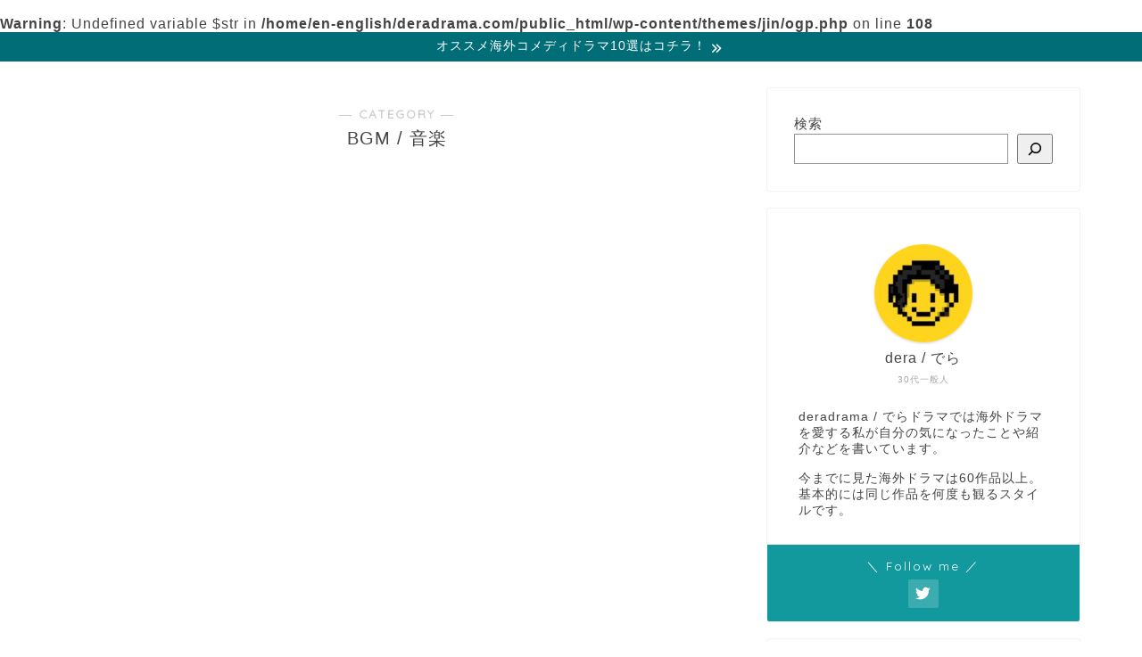

--- FILE ---
content_type: text/html; charset=UTF-8
request_url: https://deradrama.com/category/drama/music/
body_size: 9804
content:
<!DOCTYPE html><html lang="ja"><head prefix="og: http://ogp.me/ns# fb: http://ogp.me/ns/fb# article: http://ogp.me/ns/article#"><meta charset="utf-8"><meta http-equiv="X-UA-Compatible" content="IE=edge"><meta name="viewport" content="width=device-width, initial-scale=1"><meta property="og:type" content="blog"><meta property="og:title" content="BGM / 音楽｜でらドラマ：海外ドラマ情報ブログ"><meta property="og:url" content="https://deradrama.com/category/drama/music/"><meta property="og:description" content="BGM / 音楽"> <br /> <b>Warning</b>:  Undefined variable $str in <b>/home/en-english/deradrama.com/public_html/wp-content/themes/jin/ogp.php</b> on line <b>108</b><br /><meta property="og:image" content="https://deradrama.com/wp-content/uploads/2022/08/デラドラマderadrama-PC用TOP.jpg"><meta property="og:site_name" content="でらドラマ：海外ドラマ情報ブログ"><meta property="fb:admins" content=""><meta name="twitter:card" content="summary_large_image"><meta name="twitter:site" content="@dera_desu"><meta name="description" itemprop="description" content="BGM / 音楽" ><link rel="canonical" href="https://deradrama.com/category/drama/music/"><link media="all" href="https://deradrama.com/wp-content/cache/autoptimize/css/autoptimize_fefa350c0238a26c670e743d917e5445.css" rel="stylesheet"><title>BGM / 音楽｜でらドラマ：海外ドラマ情報ブログ</title><meta name='robots' content='max-image-preview:large' /><link rel='dns-prefetch' href='//ajax.googleapis.com' /><link rel='dns-prefetch' href='//cdnjs.cloudflare.com' /><link rel="alternate" type="application/rss+xml" title="でらドラマ：海外ドラマ情報ブログ &raquo; フィード" href="https://deradrama.com/feed/" /><link rel="alternate" type="application/rss+xml" title="でらドラマ：海外ドラマ情報ブログ &raquo; コメントフィード" href="https://deradrama.com/comments/feed/" /><link rel="alternate" type="application/rss+xml" title="でらドラマ：海外ドラマ情報ブログ &raquo; BGM / 音楽 カテゴリーのフィード" href="https://deradrama.com/category/drama/music/feed/" /> <script type="text/javascript">window._wpemojiSettings = {"baseUrl":"https:\/\/s.w.org\/images\/core\/emoji\/15.0.3\/72x72\/","ext":".png","svgUrl":"https:\/\/s.w.org\/images\/core\/emoji\/15.0.3\/svg\/","svgExt":".svg","source":{"concatemoji":"https:\/\/deradrama.com\/wp-includes\/js\/wp-emoji-release.min.js?ver=6.5.7"}};
/*! This file is auto-generated */
!function(i,n){var o,s,e;function c(e){try{var t={supportTests:e,timestamp:(new Date).valueOf()};sessionStorage.setItem(o,JSON.stringify(t))}catch(e){}}function p(e,t,n){e.clearRect(0,0,e.canvas.width,e.canvas.height),e.fillText(t,0,0);var t=new Uint32Array(e.getImageData(0,0,e.canvas.width,e.canvas.height).data),r=(e.clearRect(0,0,e.canvas.width,e.canvas.height),e.fillText(n,0,0),new Uint32Array(e.getImageData(0,0,e.canvas.width,e.canvas.height).data));return t.every(function(e,t){return e===r[t]})}function u(e,t,n){switch(t){case"flag":return n(e,"\ud83c\udff3\ufe0f\u200d\u26a7\ufe0f","\ud83c\udff3\ufe0f\u200b\u26a7\ufe0f")?!1:!n(e,"\ud83c\uddfa\ud83c\uddf3","\ud83c\uddfa\u200b\ud83c\uddf3")&&!n(e,"\ud83c\udff4\udb40\udc67\udb40\udc62\udb40\udc65\udb40\udc6e\udb40\udc67\udb40\udc7f","\ud83c\udff4\u200b\udb40\udc67\u200b\udb40\udc62\u200b\udb40\udc65\u200b\udb40\udc6e\u200b\udb40\udc67\u200b\udb40\udc7f");case"emoji":return!n(e,"\ud83d\udc26\u200d\u2b1b","\ud83d\udc26\u200b\u2b1b")}return!1}function f(e,t,n){var r="undefined"!=typeof WorkerGlobalScope&&self instanceof WorkerGlobalScope?new OffscreenCanvas(300,150):i.createElement("canvas"),a=r.getContext("2d",{willReadFrequently:!0}),o=(a.textBaseline="top",a.font="600 32px Arial",{});return e.forEach(function(e){o[e]=t(a,e,n)}),o}function t(e){var t=i.createElement("script");t.src=e,t.defer=!0,i.head.appendChild(t)}"undefined"!=typeof Promise&&(o="wpEmojiSettingsSupports",s=["flag","emoji"],n.supports={everything:!0,everythingExceptFlag:!0},e=new Promise(function(e){i.addEventListener("DOMContentLoaded",e,{once:!0})}),new Promise(function(t){var n=function(){try{var e=JSON.parse(sessionStorage.getItem(o));if("object"==typeof e&&"number"==typeof e.timestamp&&(new Date).valueOf()<e.timestamp+604800&&"object"==typeof e.supportTests)return e.supportTests}catch(e){}return null}();if(!n){if("undefined"!=typeof Worker&&"undefined"!=typeof OffscreenCanvas&&"undefined"!=typeof URL&&URL.createObjectURL&&"undefined"!=typeof Blob)try{var e="postMessage("+f.toString()+"("+[JSON.stringify(s),u.toString(),p.toString()].join(",")+"));",r=new Blob([e],{type:"text/javascript"}),a=new Worker(URL.createObjectURL(r),{name:"wpTestEmojiSupports"});return void(a.onmessage=function(e){c(n=e.data),a.terminate(),t(n)})}catch(e){}c(n=f(s,u,p))}t(n)}).then(function(e){for(var t in e)n.supports[t]=e[t],n.supports.everything=n.supports.everything&&n.supports[t],"flag"!==t&&(n.supports.everythingExceptFlag=n.supports.everythingExceptFlag&&n.supports[t]);n.supports.everythingExceptFlag=n.supports.everythingExceptFlag&&!n.supports.flag,n.DOMReady=!1,n.readyCallback=function(){n.DOMReady=!0}}).then(function(){return e}).then(function(){var e;n.supports.everything||(n.readyCallback(),(e=n.source||{}).concatemoji?t(e.concatemoji):e.wpemoji&&e.twemoji&&(t(e.twemoji),t(e.wpemoji)))}))}((window,document),window._wpemojiSettings);</script> <!--noptimize--><script id="derad-ready">
			window.advanced_ads_ready=function(e,a){a=a||"complete";var d=function(e){return"interactive"===a?"loading"!==e:"complete"===e};d(document.readyState)?e():document.addEventListener("readystatechange",(function(a){d(a.target.readyState)&&e()}),{once:"interactive"===a})},window.advanced_ads_ready_queue=window.advanced_ads_ready_queue||[];		</script>
		<!--/noptimize--><link rel='stylesheet' id='swiper-style-css' href='https://cdnjs.cloudflare.com/ajax/libs/Swiper/4.0.7/css/swiper.min.css?ver=6.5.7' type='text/css' media='all' /><link rel="https://api.w.org/" href="https://deradrama.com/wp-json/" /><link rel="alternate" type="application/json" href="https://deradrama.com/wp-json/wp/v2/categories/64" /> <script  async src="https://pagead2.googlesyndication.com/pagead/js/adsbygoogle.js?client=ca-pub-8133075923167072" crossorigin="anonymous"></script><link rel="icon" href="https://deradrama.com/wp-content/uploads/2022/01/cropped-新規プロジェクト-32x32.png" sizes="32x32" /><link rel="icon" href="https://deradrama.com/wp-content/uploads/2022/01/cropped-新規プロジェクト-192x192.png" sizes="192x192" /><link rel="apple-touch-icon" href="https://deradrama.com/wp-content/uploads/2022/01/cropped-新規プロジェクト-180x180.png" /><meta name="msapplication-TileImage" content="https://deradrama.com/wp-content/uploads/2022/01/cropped-新規プロジェクト-270x270.png" />  <script async src="https://www.googletagmanager.com/gtag/js?id=G-JYDV2Y28FZ"></script> <script>window.dataLayer = window.dataLayer || [];
  function gtag(){dataLayer.push(arguments);}
  gtag('js', new Date());

  gtag('config', 'G-JYDV2Y28FZ');</script> </head><body class="archive category category-music category-64 aa-prefix-derad-" id="nofont-style"><div id="wrapper"><div id="scroll-content" class="animate-off"><div id="header-box" class="tn_off header-box animate-off"><div id="header" class="header-type2 header animate-off"><div id="site-info" class="ef"> <span class="tn-logo-size"><a href='https://deradrama.com/' title='でらドラマ：海外ドラマ情報ブログ' rel='home'>海外ドラマ紹介「でらドラマ」</a></span></div><div id="headmenu"> <span class="headsns tn_sns_off"> <span class="twitter"><a href="https://twitter.com/dera_desu"><i class="jic-type jin-ifont-twitter" aria-hidden="true"></i></a></span> </span> <span class="headsearch tn_search_on"><form class="search-box" role="search" method="get" id="searchform" action="https://deradrama.com/"> <input type="search" placeholder="" class="text search-text" value="" name="s" id="s"> <input type="submit" id="searchsubmit" value="&#xe931;"></form> </span></div></div></div><div class="cps-info-bar animate-off"> <a href="https://deradrama.com/bestcomedydrama10/"><span>オススメ海外コメディドラマ10選はコチラ！</span></a></div><div class="clearfix"></div><div id="contents"><main id="main-contents" class="main-contents article_style2 animate-off" itemscope itemtype="https://schema.org/Blog"><section class="cps-post-box hentry"><header class="archive-post-header"> <span class="archive-title-sub ef">― CATEGORY ―</span><h1 class="archive-title entry-title" itemprop="headline">BGM / 音楽</h1><div class="cps-post-meta vcard"> <span class="writer fn" itemprop="author" itemscope itemtype="https://schema.org/Person"><span itemprop="name"><br /> <b>Warning</b>:  Attempt to read property "post_author" on null in <b>/home/en-english/deradrama.com/public_html/wp-content/themes/jin/category.php</b> on line <b>27</b><br /> <br /> <b>Warning</b>:  Attempt to read property "display_name" on false in <b>/home/en-english/deradrama.com/public_html/wp-content/themes/jin/category.php</b> on line <b>28</b><br /> </span></span> <span class="cps-post-date-box" style="display: none;"> <span class="cps-post-date"><i class="jic jin-ifont-watch" aria-hidden="true"></i>&nbsp;<time class="entry-date date published updated" datetime=""></time></span> </span></div></header></section><section class="entry-content archive-box"><div class="toppost-list-box-simple"><div class="post-list-mag"><section class="pager-top"><ul class="pagination ef" role="menubar" aria-label="Pagination"></ul></section></div></div></section></main><div id="sidebar" class="sideber sidebar_style1 animate-off" role="complementary" itemscope itemtype="https://schema.org/WPSideBar"><div id="block-4" class="widget widget_block widget_search"><form role="search" method="get" action="https://deradrama.com/" class="wp-block-search__button-inside wp-block-search__icon-button wp-block-search"    ><label class="wp-block-search__label" for="wp-block-search__input-1" >検索</label><div class="wp-block-search__inside-wrapper " ><input class="wp-block-search__input" id="wp-block-search__input-1" placeholder="" value="" type="search" name="s" required /><button aria-label="検索" class="wp-block-search__button has-icon wp-element-button" type="submit" ><svg class="search-icon" viewBox="0 0 24 24" width="24" height="24"> <path d="M13 5c-3.3 0-6 2.7-6 6 0 1.4.5 2.7 1.3 3.7l-3.8 3.8 1.1 1.1 3.8-3.8c1 .8 2.3 1.3 3.7 1.3 3.3 0 6-2.7 6-6S16.3 5 13 5zm0 10.5c-2.5 0-4.5-2-4.5-4.5s2-4.5 4.5-4.5 4.5 2 4.5 4.5-2 4.5-4.5 4.5z"></path> </svg></button></div></form></div><div id="widget-profile-2" class="widget widget-profile"><div class="my-profile"><div class="myjob">30代一般人</div><div class="myname">dera / でら</div><div class="my-profile-thumb"> <a href=""><noscript><img src="https://deradrama.com/wp-content/uploads/2022/08/deradesuでらです-プロフィールアイコン-150x150.jpeg" alt="deradramaデラドラマ-プロフィールアイコン" width="110" height="110" /></noscript><img class="lazyload" src='data:image/svg+xml,%3Csvg%20xmlns=%22http://www.w3.org/2000/svg%22%20viewBox=%220%200%20110%20110%22%3E%3C/svg%3E' data-src="https://deradrama.com/wp-content/uploads/2022/08/deradesuでらです-プロフィールアイコン-150x150.jpeg" alt="deradramaデラドラマ-プロフィールアイコン" width="110" height="110" /></a></div><div class="myintro">deradrama / でらドラマでは海外ドラマを愛する私が自分の気になったことや紹介などを書いています。<br> <br> 今までに見た海外ドラマは60作品以上。基本的には同じ作品を何度も観るスタイルです。<br></div><div class="profile-sns-menu"><div class="profile-sns-menu-title ef">＼ Follow me ／</div><ul><li class="pro-tw"><a href="https://twitter.com/dera_desu" target="_blank"><i class="jic-type jin-ifont-twitter"></i></a></li></ul></div></div></div><div id="widget-popular-2" class="widget widget-popular"><div class="widgettitle ef">Everyone like it !!</div><div id="new-entry-box"><ul><li class="new-entry-item popular-item"> <a href="https://deradrama.com/bestcomedydrama10/" rel="bookmark"><div class="new-entry" itemprop="image" itemscope itemtype="https://schema.org/ImageObject"><figure class="eyecatch"> <img src="[data-uri]" data-lazy-type="image" data-lazy-src="https://deradrama.com/wp-content/uploads/2023/03/人気で面白い海外ドラマ10選デラドラマderadrama-320x180.webp" class="lazy lazy-hidden attachment-cps_thumbnails size-cps_thumbnails wp-post-image" alt="人気で面白い海外ドラマ10選デラドラマ" width ="96" height ="54" decoding="async" /><noscript><img src="https://deradrama.com/wp-content/uploads/2023/03/人気で面白い海外ドラマ10選デラドラマderadrama-320x180.webp" class="attachment-cps_thumbnails size-cps_thumbnails wp-post-image" alt="人気で面白い海外ドラマ10選デラドラマ" width ="96" height ="54" decoding="async" /></noscript><meta itemprop="url" content="https://deradrama.com/wp-content/uploads/2023/03/人気で面白い海外ドラマ10選デラドラマderadrama-640x360.webp"><meta itemprop="width" content="640"><meta itemprop="height" content="360"></figure> <span class="pop-num ef">1</span></div><div class="new-entry-item-meta"><h3 class="new-entry-item-title" itemprop="headline">【厳選】人気でおもしろい海外コメディドラマ10選！</h3></div> </a></li><li class="new-entry-item popular-item"> <a href="https://deradrama.com/invincible-omniman/" rel="bookmark"><div class="new-entry" itemprop="image" itemscope itemtype="https://schema.org/ImageObject"><figure class="eyecatch"> <img src="[data-uri]" data-lazy-type="image" data-lazy-src="https://deradrama.com/wp-content/uploads/2023/03/海外ドラマ「インビンシブル」デラドラマderadrama-320x180.webp" class="lazy lazy-hidden attachment-cps_thumbnails size-cps_thumbnails wp-post-image" alt="海外ドラマ「インビンシブル」デラドラマderadrama" width ="96" height ="54" decoding="async" /><noscript><img src="https://deradrama.com/wp-content/uploads/2023/03/海外ドラマ「インビンシブル」デラドラマderadrama-320x180.webp" class="attachment-cps_thumbnails size-cps_thumbnails wp-post-image" alt="海外ドラマ「インビンシブル」デラドラマderadrama" width ="96" height ="54" decoding="async" /></noscript><meta itemprop="url" content="https://deradrama.com/wp-content/uploads/2023/03/海外ドラマ「インビンシブル」デラドラマderadrama-640x360.webp"><meta itemprop="width" content="640"><meta itemprop="height" content="360"></figure> <span class="pop-num ef">2</span></div><div class="new-entry-item-meta"><h3 class="new-entry-item-title" itemprop="headline">アメコミアニメ「インビンシブル」オムニマンについてネタバレで解説</h3></div> </a></li><li class="new-entry-item popular-item"> <a href="https://deradrama.com/jackreacher-cast/" rel="bookmark"><div class="new-entry" itemprop="image" itemscope itemtype="https://schema.org/ImageObject"><figure class="eyecatch"> <img src="[data-uri]" data-lazy-type="image" data-lazy-src="https://deradrama.com/wp-content/uploads/2023/03/海外ドラマ「ジャックリーチャー」デラドラマderadrama-320x180.webp" class="lazy lazy-hidden attachment-cps_thumbnails size-cps_thumbnails wp-post-image" alt="海外ドラマ「ジャックリーチャー」デラドラマderadrama" width ="96" height ="54" decoding="async" /><noscript><img src="https://deradrama.com/wp-content/uploads/2023/03/海外ドラマ「ジャックリーチャー」デラドラマderadrama-320x180.webp" class="attachment-cps_thumbnails size-cps_thumbnails wp-post-image" alt="海外ドラマ「ジャックリーチャー」デラドラマderadrama" width ="96" height ="54" decoding="async" /></noscript><meta itemprop="url" content="https://deradrama.com/wp-content/uploads/2023/03/海外ドラマ「ジャックリーチャー」デラドラマderadrama-640x360.webp"><meta itemprop="width" content="640"><meta itemprop="height" content="360"></figure> <span class="pop-num ef">3</span></div><div class="new-entry-item-meta"><h3 class="new-entry-item-title" itemprop="headline">【キャスト】ドラマ「ジャック・リーチャー」シーズン1の登場人物を紹介</h3></div> </a></li><li class="new-entry-item popular-item"> <a href="https://deradrama.com/sherlockseason4/" rel="bookmark"><div class="new-entry" itemprop="image" itemscope itemtype="https://schema.org/ImageObject"><figure class="eyecatch"> <img src="[data-uri]" data-lazy-type="image" data-lazy-src="https://deradrama.com/wp-content/uploads/2023/03/海外ドラマ「シャーロック_SHERLOCK」デラドラマderadrama-320x180.webp" class="lazy lazy-hidden attachment-cps_thumbnails size-cps_thumbnails wp-post-image" alt="海外ドラマ「シャーロック_SHERLOCK」デラドラマderadrama" width ="96" height ="54" decoding="async" /><noscript><img src="https://deradrama.com/wp-content/uploads/2023/03/海外ドラマ「シャーロック_SHERLOCK」デラドラマderadrama-320x180.webp" class="attachment-cps_thumbnails size-cps_thumbnails wp-post-image" alt="海外ドラマ「シャーロック_SHERLOCK」デラドラマderadrama" width ="96" height ="54" decoding="async" /></noscript><meta itemprop="url" content="https://deradrama.com/wp-content/uploads/2023/03/海外ドラマ「シャーロック_SHERLOCK」デラドラマderadrama-640x360.webp"><meta itemprop="width" content="640"><meta itemprop="height" content="360"></figure> <span class="pop-num ef">4</span></div><div class="new-entry-item-meta"><h3 class="new-entry-item-title" itemprop="headline">【感想】海外ドラマ版シャーロック｜シリーズ4はなぜつまらないのか？</h3></div> </a></li><li class="new-entry-item popular-item"> <a href="https://deradrama.com/bosch1-cast/" rel="bookmark"><div class="new-entry" itemprop="image" itemscope itemtype="https://schema.org/ImageObject"><figure class="eyecatch"> <img src="[data-uri]" data-lazy-type="image" data-lazy-src="https://deradrama.com/wp-content/uploads/2023/03/海外ドラマ「ボッシュ」デラドラマderadrama-320x180.webp" class="lazy lazy-hidden attachment-cps_thumbnails size-cps_thumbnails wp-post-image" alt="海外ドラマ「ボッシュ」デラドラマderadrama" width ="96" height ="54" decoding="async" /><noscript><img src="https://deradrama.com/wp-content/uploads/2023/03/海外ドラマ「ボッシュ」デラドラマderadrama-320x180.webp" class="attachment-cps_thumbnails size-cps_thumbnails wp-post-image" alt="海外ドラマ「ボッシュ」デラドラマderadrama" width ="96" height ="54" decoding="async" /></noscript><meta itemprop="url" content="https://deradrama.com/wp-content/uploads/2023/03/海外ドラマ「ボッシュ」デラドラマderadrama-640x360.webp"><meta itemprop="width" content="640"><meta itemprop="height" content="360"></figure> <span class="pop-num ef">5</span></div><div class="new-entry-item-meta"><h3 class="new-entry-item-title" itemprop="headline">アマゾンプライム『ボッシュ』本格刑事ドラマのメインキャスト紹介</h3></div> </a></li></ul></div></div><div id="widget-recent-post-2" class="widget widget-recent-post"><div class="widgettitle ef">What&#8217;s new ??</div><div id="new-entry-box"><ul><li class="new-entry-item"> <a href="https://deradrama.com/terminallist-cast/" rel="bookmark"><div class="new-entry" itemprop="image" itemscope itemtype="https://schema.org/ImageObject"><figure class="eyecatch"> <img src="[data-uri]" data-lazy-type="image" data-lazy-src="https://deradrama.com/wp-content/uploads/2023/04/クリス・プラット主演ドラマ「ターミナルリスト」キャスト情報デラドラマderadrama-320x180.webp" class="lazy lazy-hidden attachment-cps_thumbnails size-cps_thumbnails wp-post-image" alt="クリス・プラット主演ドラマ「ターミナルリスト」キャスト情報" width ="96" height ="54" decoding="async" /><noscript><img src="https://deradrama.com/wp-content/uploads/2023/04/クリス・プラット主演ドラマ「ターミナルリスト」キャスト情報デラドラマderadrama-320x180.webp" class="attachment-cps_thumbnails size-cps_thumbnails wp-post-image" alt="クリス・プラット主演ドラマ「ターミナルリスト」キャスト情報" width ="96" height ="54" decoding="async" /></noscript><meta itemprop="url" content="https://deradrama.com/wp-content/uploads/2023/04/クリス・プラット主演ドラマ「ターミナルリスト」キャスト情報デラドラマderadrama-640x360.webp"><meta itemprop="width" content="640"><meta itemprop="height" content="360"></figure></div><div class="new-entry-item-meta"><h3 class="new-entry-item-title" itemprop="headline">ドラマ「ターミナルリスト」登場人物のキャスト情報｜プライムビデオ</h3></div> </a></li><li class="new-entry-item"> <a href="https://deradrama.com/terminallist-osusume/" rel="bookmark"><div class="new-entry" itemprop="image" itemscope itemtype="https://schema.org/ImageObject"><figure class="eyecatch"> <img src="[data-uri]" data-lazy-type="image" data-lazy-src="https://deradrama.com/wp-content/uploads/2023/04/海外ドラマ「ターミナルリスト」クリスプラット主演おすすめデラドラマderadrama-320x180.png" class="lazy lazy-hidden attachment-cps_thumbnails size-cps_thumbnails wp-post-image" alt="海外ドラマ「ターミナルリスト」クリスプラット主演おすすめ" width ="96" height ="54" decoding="async" /><noscript><img src="https://deradrama.com/wp-content/uploads/2023/04/海外ドラマ「ターミナルリスト」クリスプラット主演おすすめデラドラマderadrama-320x180.png" class="attachment-cps_thumbnails size-cps_thumbnails wp-post-image" alt="海外ドラマ「ターミナルリスト」クリスプラット主演おすすめ" width ="96" height ="54" decoding="async" /></noscript><meta itemprop="url" content="https://deradrama.com/wp-content/uploads/2023/04/海外ドラマ「ターミナルリスト」クリスプラット主演おすすめデラドラマderadrama-640x360.png"><meta itemprop="width" content="640"><meta itemprop="height" content="360"></figure></div><div class="new-entry-item-meta"><h3 class="new-entry-item-title" itemprop="headline">クリス・プラット主演ドラマ「ターミナルリスト」がおもしろい理由3選</h3></div> </a></li><li class="new-entry-item"> <a href="https://deradrama.com/fake-farzi-kansou/" rel="bookmark"><div class="new-entry" itemprop="image" itemscope itemtype="https://schema.org/ImageObject"><figure class="eyecatch"> <img src="[data-uri]" data-lazy-type="image" data-lazy-src="https://deradrama.com/wp-content/uploads/2023/04/海外ドラマ「フェイク」シーズン1感想レビュー情報デラドラマderadrama-320x180.webp" class="lazy lazy-hidden attachment-cps_thumbnails size-cps_thumbnails wp-post-image" alt="海外ドラマ「フェイク」シーズン1感想レビュー" width ="96" height ="54" decoding="async" /><noscript><img src="https://deradrama.com/wp-content/uploads/2023/04/海外ドラマ「フェイク」シーズン1感想レビュー情報デラドラマderadrama-320x180.webp" class="attachment-cps_thumbnails size-cps_thumbnails wp-post-image" alt="海外ドラマ「フェイク」シーズン1感想レビュー" width ="96" height ="54" decoding="async" /></noscript><meta itemprop="url" content="https://deradrama.com/wp-content/uploads/2023/04/海外ドラマ「フェイク」シーズン1感想レビュー情報デラドラマderadrama-640x360.webp"><meta itemprop="width" content="640"><meta itemprop="height" content="360"></figure></div><div class="new-entry-item-meta"><h3 class="new-entry-item-title" itemprop="headline">【ネタバレ】ドラマ「フェイク」シーズン1のレビュー感想</h3></div> </a></li><li class="new-entry-item"> <a href="https://deradrama.com/jackreacher-gensaku/" rel="bookmark"><div class="new-entry" itemprop="image" itemscope itemtype="https://schema.org/ImageObject"><figure class="eyecatch"> <img src="[data-uri]" data-lazy-type="image" data-lazy-src="https://deradrama.com/wp-content/uploads/2023/03/海外ドラマ「ジャックリーチャー」デラドラマderadrama-320x180.webp" class="lazy lazy-hidden attachment-cps_thumbnails size-cps_thumbnails wp-post-image" alt="海外ドラマ「ジャックリーチャー」デラドラマderadrama" width ="96" height ="54" decoding="async" /><noscript><img src="https://deradrama.com/wp-content/uploads/2023/03/海外ドラマ「ジャックリーチャー」デラドラマderadrama-320x180.webp" class="attachment-cps_thumbnails size-cps_thumbnails wp-post-image" alt="海外ドラマ「ジャックリーチャー」デラドラマderadrama" width ="96" height ="54" decoding="async" /></noscript><meta itemprop="url" content="https://deradrama.com/wp-content/uploads/2023/03/海外ドラマ「ジャックリーチャー」デラドラマderadrama-640x360.webp"><meta itemprop="width" content="640"><meta itemprop="height" content="360"></figure></div><div class="new-entry-item-meta"><h3 class="new-entry-item-title" itemprop="headline">アマプラ海外ドラマ「ジャック・リーチャー」各シーズンの原作情報を紹介</h3></div> </a></li><li class="new-entry-item"> <a href="https://deradrama.com/fake-farzi-cast/" rel="bookmark"><div class="new-entry" itemprop="image" itemscope itemtype="https://schema.org/ImageObject"><figure class="eyecatch"> <img src="[data-uri]" data-lazy-type="image" data-lazy-src="https://deradrama.com/wp-content/uploads/2023/04/海外ドラマ「フェイク」キャスト情報デラドラマderadrama-320x180.webp" class="lazy lazy-hidden attachment-cps_thumbnails size-cps_thumbnails wp-post-image" alt="海外ドラマ「フェイク」キャスト情報" width ="96" height ="54" decoding="async" /><noscript><img src="https://deradrama.com/wp-content/uploads/2023/04/海外ドラマ「フェイク」キャスト情報デラドラマderadrama-320x180.webp" class="attachment-cps_thumbnails size-cps_thumbnails wp-post-image" alt="海外ドラマ「フェイク」キャスト情報" width ="96" height ="54" decoding="async" /></noscript><meta itemprop="url" content="https://deradrama.com/wp-content/uploads/2023/04/海外ドラマ「フェイク」キャスト情報デラドラマderadrama-640x360.webp"><meta itemprop="width" content="640"><meta itemprop="height" content="360"></figure></div><div class="new-entry-item-meta"><h3 class="new-entry-item-title" itemprop="headline">インドドラマ「フェイク」登場人物のキャスト情報｜Amazonプライム</h3></div> </a></li></ul></div></div><div id="categories-3" class="widget widget_categories"><div class="widgettitle ef">Category</div><ul><li class="cat-item cat-item-62"><a href="https://deradrama.com/category/matome/">まとめ <span class="count">3</span></a></li><li class="cat-item cat-item-3 current-cat-parent current-cat-ancestor"><a href="https://deradrama.com/category/drama/">海外ドラマ情報 <span class="count">83</span></a><ul class='children'><li class="cat-item cat-item-72"><a href="https://deradrama.com/category/drama/osusume/">おすすめドラマ <span class="count">12</span></a></li><li class="cat-item cat-item-63"><a href="https://deradrama.com/category/drama/cast/">キャスト <span class="count">16</span></a></li><li class="cat-item cat-item-29"><a href="https://deradrama.com/category/drama/rank/">ランキング <span class="count">6</span></a></li><li class="cat-item cat-item-87"><a href="https://deradrama.com/category/drama/review-kansou/">レビュー・感想 <span class="count">7</span></a></li></ul></li></ul></div><div id="widget-tracking"><div id="widget-recent-post-3" class="widget widget-recent-post"><div class="widgettitle ef">What&#8217;s new ??</div><div id="new-entry-box"><ul><li class="new-entry-item"> <a href="https://deradrama.com/terminallist-cast/" rel="bookmark"><div class="new-entry" itemprop="image" itemscope itemtype="https://schema.org/ImageObject"><figure class="eyecatch"> <img src="[data-uri]" data-lazy-type="image" data-lazy-src="https://deradrama.com/wp-content/uploads/2023/04/クリス・プラット主演ドラマ「ターミナルリスト」キャスト情報デラドラマderadrama-320x180.webp" class="lazy lazy-hidden attachment-cps_thumbnails size-cps_thumbnails wp-post-image" alt="クリス・プラット主演ドラマ「ターミナルリスト」キャスト情報" width ="96" height ="54" decoding="async" /><noscript><img src="https://deradrama.com/wp-content/uploads/2023/04/クリス・プラット主演ドラマ「ターミナルリスト」キャスト情報デラドラマderadrama-320x180.webp" class="attachment-cps_thumbnails size-cps_thumbnails wp-post-image" alt="クリス・プラット主演ドラマ「ターミナルリスト」キャスト情報" width ="96" height ="54" decoding="async" /></noscript><meta itemprop="url" content="https://deradrama.com/wp-content/uploads/2023/04/クリス・プラット主演ドラマ「ターミナルリスト」キャスト情報デラドラマderadrama-640x360.webp"><meta itemprop="width" content="640"><meta itemprop="height" content="360"></figure></div><div class="new-entry-item-meta"><h3 class="new-entry-item-title" itemprop="headline">ドラマ「ターミナルリスト」登場人物のキャスト情報｜プライムビデオ</h3></div> </a></li><li class="new-entry-item"> <a href="https://deradrama.com/terminallist-osusume/" rel="bookmark"><div class="new-entry" itemprop="image" itemscope itemtype="https://schema.org/ImageObject"><figure class="eyecatch"> <img src="[data-uri]" data-lazy-type="image" data-lazy-src="https://deradrama.com/wp-content/uploads/2023/04/海外ドラマ「ターミナルリスト」クリスプラット主演おすすめデラドラマderadrama-320x180.png" class="lazy lazy-hidden attachment-cps_thumbnails size-cps_thumbnails wp-post-image" alt="海外ドラマ「ターミナルリスト」クリスプラット主演おすすめ" width ="96" height ="54" decoding="async" /><noscript><img src="https://deradrama.com/wp-content/uploads/2023/04/海外ドラマ「ターミナルリスト」クリスプラット主演おすすめデラドラマderadrama-320x180.png" class="attachment-cps_thumbnails size-cps_thumbnails wp-post-image" alt="海外ドラマ「ターミナルリスト」クリスプラット主演おすすめ" width ="96" height ="54" decoding="async" /></noscript><meta itemprop="url" content="https://deradrama.com/wp-content/uploads/2023/04/海外ドラマ「ターミナルリスト」クリスプラット主演おすすめデラドラマderadrama-640x360.png"><meta itemprop="width" content="640"><meta itemprop="height" content="360"></figure></div><div class="new-entry-item-meta"><h3 class="new-entry-item-title" itemprop="headline">クリス・プラット主演ドラマ「ターミナルリスト」がおもしろい理由3選</h3></div> </a></li><li class="new-entry-item"> <a href="https://deradrama.com/fake-farzi-kansou/" rel="bookmark"><div class="new-entry" itemprop="image" itemscope itemtype="https://schema.org/ImageObject"><figure class="eyecatch"> <img src="[data-uri]" data-lazy-type="image" data-lazy-src="https://deradrama.com/wp-content/uploads/2023/04/海外ドラマ「フェイク」シーズン1感想レビュー情報デラドラマderadrama-320x180.webp" class="lazy lazy-hidden attachment-cps_thumbnails size-cps_thumbnails wp-post-image" alt="海外ドラマ「フェイク」シーズン1感想レビュー" width ="96" height ="54" decoding="async" /><noscript><img src="https://deradrama.com/wp-content/uploads/2023/04/海外ドラマ「フェイク」シーズン1感想レビュー情報デラドラマderadrama-320x180.webp" class="attachment-cps_thumbnails size-cps_thumbnails wp-post-image" alt="海外ドラマ「フェイク」シーズン1感想レビュー" width ="96" height ="54" decoding="async" /></noscript><meta itemprop="url" content="https://deradrama.com/wp-content/uploads/2023/04/海外ドラマ「フェイク」シーズン1感想レビュー情報デラドラマderadrama-640x360.webp"><meta itemprop="width" content="640"><meta itemprop="height" content="360"></figure></div><div class="new-entry-item-meta"><h3 class="new-entry-item-title" itemprop="headline">【ネタバレ】ドラマ「フェイク」シーズン1のレビュー感想</h3></div> </a></li><li class="new-entry-item"> <a href="https://deradrama.com/jackreacher-gensaku/" rel="bookmark"><div class="new-entry" itemprop="image" itemscope itemtype="https://schema.org/ImageObject"><figure class="eyecatch"> <img src="[data-uri]" data-lazy-type="image" data-lazy-src="https://deradrama.com/wp-content/uploads/2023/03/海外ドラマ「ジャックリーチャー」デラドラマderadrama-320x180.webp" class="lazy lazy-hidden attachment-cps_thumbnails size-cps_thumbnails wp-post-image" alt="海外ドラマ「ジャックリーチャー」デラドラマderadrama" width ="96" height ="54" decoding="async" /><noscript><img src="https://deradrama.com/wp-content/uploads/2023/03/海外ドラマ「ジャックリーチャー」デラドラマderadrama-320x180.webp" class="attachment-cps_thumbnails size-cps_thumbnails wp-post-image" alt="海外ドラマ「ジャックリーチャー」デラドラマderadrama" width ="96" height ="54" decoding="async" /></noscript><meta itemprop="url" content="https://deradrama.com/wp-content/uploads/2023/03/海外ドラマ「ジャックリーチャー」デラドラマderadrama-640x360.webp"><meta itemprop="width" content="640"><meta itemprop="height" content="360"></figure></div><div class="new-entry-item-meta"><h3 class="new-entry-item-title" itemprop="headline">アマプラ海外ドラマ「ジャック・リーチャー」各シーズンの原作情報を紹介</h3></div> </a></li><li class="new-entry-item"> <a href="https://deradrama.com/fake-farzi-cast/" rel="bookmark"><div class="new-entry" itemprop="image" itemscope itemtype="https://schema.org/ImageObject"><figure class="eyecatch"> <img src="[data-uri]" data-lazy-type="image" data-lazy-src="https://deradrama.com/wp-content/uploads/2023/04/海外ドラマ「フェイク」キャスト情報デラドラマderadrama-320x180.webp" class="lazy lazy-hidden attachment-cps_thumbnails size-cps_thumbnails wp-post-image" alt="海外ドラマ「フェイク」キャスト情報" width ="96" height ="54" decoding="async" /><noscript><img src="https://deradrama.com/wp-content/uploads/2023/04/海外ドラマ「フェイク」キャスト情報デラドラマderadrama-320x180.webp" class="attachment-cps_thumbnails size-cps_thumbnails wp-post-image" alt="海外ドラマ「フェイク」キャスト情報" width ="96" height ="54" decoding="async" /></noscript><meta itemprop="url" content="https://deradrama.com/wp-content/uploads/2023/04/海外ドラマ「フェイク」キャスト情報デラドラマderadrama-640x360.webp"><meta itemprop="width" content="640"><meta itemprop="height" content="360"></figure></div><div class="new-entry-item-meta"><h3 class="new-entry-item-title" itemprop="headline">インドドラマ「フェイク」登場人物のキャスト情報｜Amazonプライム</h3></div> </a></li></ul></div></div></div></div></div><div class="clearfix"></div><div id="breadcrumb" class="footer_type1"><ul itemscope itemtype="https://schema.org/BreadcrumbList"><div class="page-top-footer"><a class="totop"><i class="jic jin-ifont-arrowtop"></i></a></div><li itemprop="itemListElement" itemscope itemtype="https://schema.org/ListItem"> <a href="https://deradrama.com/" itemid="https://deradrama.com/" itemscope itemtype="https://schema.org/Thing" itemprop="item"> <i class="jic jin-ifont-home space-i" aria-hidden="true"></i><span itemprop="name">HOME</span> </a><meta itemprop="position" content="1"></li><li itemprop="itemListElement" itemscope itemtype="https://schema.org/ListItem"><i class="jic jin-ifont-arrow space" aria-hidden="true"></i><a href="https://deradrama.com/category/drama/" itemid="https://deradrama.com/category/drama/" itemscope itemtype="https://schema.org/Thing" itemprop="item"><span itemprop="name">海外ドラマ情報</span></a><meta itemprop="position" content="2"></li><li itemprop="itemListElement" itemscope itemtype="https://schema.org/ListItem"><i class="jic jin-ifont-arrow space" aria-hidden="true"></i><a href="https://deradrama.com/category/drama/music/" itemid="https://deradrama.com/category/drama/music/" itemscope itemtype="https://schema.org/Thing" itemprop="item"><span itemprop="name">BGM / 音楽</span></a><meta itemprop="position" content="3"></li></ul></div><footer role="contentinfo" itemscope itemtype="https://schema.org/WPFooter"><div id="footer-widget-area" class="footer_style2 footer_type1"><div id="footer-widget-box"><div id="footer-widget-left"><div id="tag_cloud-2" class="footer-widget widget_tag_cloud"><div class="widgettitle ef">Tag</div><div class="tagcloud"><a href="https://deradrama.com/tag/amc/" class="tag-cloud-link tag-link-73 tag-link-position-1" style="font-size: 8pt;" aria-label="AMC (1個の項目)">AMC</a> <a href="https://deradrama.com/tag/bbc/" class="tag-cloud-link tag-link-52 tag-link-position-2" style="font-size: 13.562913907285pt;" aria-label="BBC (7個の項目)">BBC</a> <a href="https://deradrama.com/tag/fox/" class="tag-cloud-link tag-link-53 tag-link-position-3" style="font-size: 16.622516556291pt;" aria-label="FOX (16個の項目)">FOX</a> <a href="https://deradrama.com/tag/nbc/" class="tag-cloud-link tag-link-57 tag-link-position-4" style="font-size: 10.781456953642pt;" aria-label="NBC (3個の項目)">NBC</a> <a href="https://deradrama.com/tag/sf/" class="tag-cloud-link tag-link-7 tag-link-position-5" style="font-size: 10.781456953642pt;" aria-label="SF (3個の項目)">SF</a> <a href="https://deradrama.com/tag/%e3%81%82%e3%82%89%e3%81%99%e3%81%98/" class="tag-cloud-link tag-link-66 tag-link-position-6" style="font-size: 11.708609271523pt;" aria-label="あらすじ (4個の項目)">あらすじ</a> <a href="https://deradrama.com/tag/%e3%81%8a%e3%81%95%e3%82%89%e3%81%84/" class="tag-cloud-link tag-link-45 tag-link-position-7" style="font-size: 11.708609271523pt;" aria-label="おさらい (4個の項目)">おさらい</a> <a href="https://deradrama.com/tag/%e3%81%be%e3%81%a8%e3%82%81/" class="tag-cloud-link tag-link-65 tag-link-position-8" style="font-size: 11.708609271523pt;" aria-label="まとめ (4個の項目)">まとめ</a> <a href="https://deradrama.com/tag/%e3%82%a2%e3%82%af%e3%82%b7%e3%83%a7%e3%83%b3/" class="tag-cloud-link tag-link-71 tag-link-position-9" style="font-size: 15.880794701987pt;" aria-label="アクション (13個の項目)">アクション</a> <a href="https://deradrama.com/tag/%e3%82%a2%e3%83%83%e3%83%97%e3%83%ad%e3%83%bc%e3%83%89/" class="tag-cloud-link tag-link-60 tag-link-position-10" style="font-size: 12.450331125828pt;" aria-label="アップロード (5個の項目)">アップロード</a> <a href="https://deradrama.com/tag/%e3%82%a2%e3%83%8b%e3%83%a1/" class="tag-cloud-link tag-link-59 tag-link-position-11" style="font-size: 13.562913907285pt;" aria-label="アニメ (7個の項目)">アニメ</a> <a href="https://deradrama.com/tag/%e3%82%a2%e3%83%9e%e3%82%be%e3%83%b3%e3%83%97%e3%83%a9%e3%82%a4%e3%83%a0/" class="tag-cloud-link tag-link-10 tag-link-position-12" style="font-size: 19.682119205298pt;" aria-label="アマゾンプライム (35個の項目)">アマゾンプライム</a> <a href="https://deradrama.com/tag/%e3%82%a2%e3%83%b3%e3%83%96%e3%83%ac%e3%83%a9%e3%83%bb%e3%82%a2%e3%82%ab%e3%83%87%e3%83%9f%e3%83%bc/" class="tag-cloud-link tag-link-23 tag-link-position-13" style="font-size: 17.271523178808pt;" aria-label="アンブレラ・アカデミー (19個の項目)">アンブレラ・アカデミー</a> <a href="https://deradrama.com/tag/%e3%82%a4%e3%83%b3%e3%83%89/" class="tag-cloud-link tag-link-95 tag-link-position-14" style="font-size: 9.6688741721854pt;" aria-label="インド (2個の項目)">インド</a> <a href="https://deradrama.com/tag/%e3%82%a4%e3%83%b3%e3%83%93%e3%83%b3%e3%82%b7%e3%83%96%e3%83%ab/" class="tag-cloud-link tag-link-58 tag-link-position-15" style="font-size: 14.026490066225pt;" aria-label="インビンシブル (8個の項目)">インビンシブル</a> <a href="https://deradrama.com/tag/%e3%82%aa%e3%82%b9%e3%82%b9%e3%83%a1%e7%b4%b9%e4%bb%8b/" class="tag-cloud-link tag-link-19 tag-link-position-16" style="font-size: 18.291390728477pt;" aria-label="オススメ紹介 (25個の項目)">オススメ紹介</a> <a href="https://deradrama.com/tag/%e3%82%ad%e3%83%a3%e3%82%b9%e3%83%88/" class="tag-cloud-link tag-link-94 tag-link-position-17" style="font-size: 9.6688741721854pt;" aria-label="キャスト (2個の項目)">キャスト</a> <a href="https://deradrama.com/tag/%e3%82%ad%e3%83%a3%e3%83%a9%e7%b4%b9%e4%bb%8b/" class="tag-cloud-link tag-link-17 tag-link-position-18" style="font-size: 20.331125827815pt;" aria-label="キャラ紹介 (42個の項目)">キャラ紹介</a> <a href="https://deradrama.com/tag/%e3%82%af%e3%83%a9%e3%82%a4%e3%83%a0/" class="tag-cloud-link tag-link-13 tag-link-position-19" style="font-size: 15.23178807947pt;" aria-label="クライム (11個の項目)">クライム</a> <a href="https://deradrama.com/tag/%e3%82%b0%e3%83%aa%e3%83%bc/" class="tag-cloud-link tag-link-31 tag-link-position-20" style="font-size: 14.026490066225pt;" aria-label="グリー (8個の項目)">グリー</a> <a href="https://deradrama.com/tag/%e3%82%b3%e3%83%a1%e3%83%87%e3%82%a3/" class="tag-cloud-link tag-link-5 tag-link-position-21" style="font-size: 19.682119205298pt;" aria-label="コメディ (35個の項目)">コメディ</a> <a href="https://deradrama.com/tag/%e3%82%b7%e3%83%a3%e3%83%bc%e3%83%ad%e3%83%83%e3%82%af/" class="tag-cloud-link tag-link-51 tag-link-position-22" style="font-size: 11.708609271523pt;" aria-label="シャーロック (4個の項目)">シャーロック</a> <a href="https://deradrama.com/tag/%e3%82%b8%e3%83%a3%e3%83%83%e3%82%af%e3%83%bb%e3%83%a9%e3%82%a4%e3%82%a2%e3%83%b3/" class="tag-cloud-link tag-link-77 tag-link-position-23" style="font-size: 11.708609271523pt;" aria-label="ジャック・ライアン (4個の項目)">ジャック・ライアン</a> <a href="https://deradrama.com/tag/%e3%82%b8%e3%83%a3%e3%83%83%e3%82%af%e3%83%bb%e3%83%aa%e3%83%bc%e3%83%81%e3%83%a3%e3%83%bc/" class="tag-cloud-link tag-link-89 tag-link-position-24" style="font-size: 11.708609271523pt;" aria-label="ジャック・リーチャー (4個の項目)">ジャック・リーチャー</a> <a href="https://deradrama.com/tag/%e3%83%80%e3%83%bc%e3%82%af%e3%82%b8%e3%82%a7%e3%83%b3%e3%83%88%e3%83%aa%e3%83%bc/" class="tag-cloud-link tag-link-68 tag-link-position-25" style="font-size: 10.781456953642pt;" aria-label="ダークジェントリー (3個の項目)">ダークジェントリー</a> <a href="https://deradrama.com/tag/%e3%83%80%e3%83%bc%e3%82%af%e3%83%95%e3%82%a1%e3%83%b3%e3%82%bf%e3%82%b8%e3%83%bc/" class="tag-cloud-link tag-link-44 tag-link-position-26" style="font-size: 8pt;" aria-label="ダークファンタジー (1個の項目)">ダークファンタジー</a> <a href="https://deradrama.com/tag/%e3%83%88%e3%83%aa%e3%83%93%e3%82%a2/" class="tag-cloud-link tag-link-47 tag-link-position-27" style="font-size: 14.860927152318pt;" aria-label="トリビア (10個の項目)">トリビア</a> <a href="https://deradrama.com/tag/%e3%83%8d%e3%82%bf%e3%83%90%e3%83%ac/" class="tag-cloud-link tag-link-15 tag-link-position-28" style="font-size: 20.516556291391pt;" aria-label="ネタバレ (44個の項目)">ネタバレ</a> <a href="https://deradrama.com/tag/%e3%83%8d%e3%82%bf%e3%83%90%e3%83%ac%e3%81%aa%e3%81%97/" class="tag-cloud-link tag-link-22 tag-link-position-29" style="font-size: 17.827814569536pt;" aria-label="ネタバレなし (22個の項目)">ネタバレなし</a> <a href="https://deradrama.com/tag/%e3%83%8d%e3%83%83%e3%83%88%e3%83%95%e3%83%aa%e3%83%83%e3%82%af%e3%82%b9/" class="tag-cloud-link tag-link-14 tag-link-position-30" style="font-size: 20.609271523179pt;" aria-label="ネットフリックス (45個の項目)">ネットフリックス</a> <a href="https://deradrama.com/tag/%e3%83%92%e3%83%bc%e3%83%ad%e3%83%bc/" class="tag-cloud-link tag-link-20 tag-link-position-31" style="font-size: 18.476821192053pt;" aria-label="ヒーロー (26個の項目)">ヒーロー</a> <a href="https://deradrama.com/tag/%e3%83%96%e3%83%a9%e3%83%83%e3%82%af%e3%82%b3%e3%83%a1%e3%83%87%e3%82%a3/" class="tag-cloud-link tag-link-16 tag-link-position-32" style="font-size: 11.708609271523pt;" aria-label="ブラックコメディ (4個の項目)">ブラックコメディ</a> <a href="https://deradrama.com/tag/%e3%83%96%e3%83%ab%e3%83%83%e3%82%af%e3%83%aa%e3%83%b3%e3%83%bb%e3%83%8a%e3%82%a4%e3%83%b3%e3%83%8a%e3%82%a4%e3%83%b3/" class="tag-cloud-link tag-link-4 tag-link-position-33" style="font-size: 16.622516556291pt;" aria-label="ブルックリン・ナインナイン (16個の項目)">ブルックリン・ナインナイン</a> <a href="https://deradrama.com/tag/%e3%83%97%e3%83%aa%e3%83%bc%e3%83%81%e3%83%a3%e3%83%bc/" class="tag-cloud-link tag-link-43 tag-link-position-34" style="font-size: 8pt;" aria-label="プリーチャー (1個の項目)">プリーチャー</a> <a href="https://deradrama.com/tag/%e3%83%9c%e3%83%83%e3%82%b7%e3%83%a5/" class="tag-cloud-link tag-link-11 tag-link-position-35" style="font-size: 13.099337748344pt;" aria-label="ボッシュ (6個の項目)">ボッシュ</a> <a href="https://deradrama.com/tag/%e3%83%9f%e3%82%b9%e3%83%86%e3%83%aa%e3%83%bc/" class="tag-cloud-link tag-link-6 tag-link-position-36" style="font-size: 14.490066225166pt;" aria-label="ミステリー (9個の項目)">ミステリー</a> <a href="https://deradrama.com/tag/%e3%83%a9%e3%83%b3%e3%82%ad%e3%83%b3%e3%82%b0/" class="tag-cloud-link tag-link-50 tag-link-position-37" style="font-size: 11.708609271523pt;" aria-label="ランキング (4個の項目)">ランキング</a> <a href="https://deradrama.com/tag/%e3%83%ac%e3%83%83%e3%83%89%e3%82%aa%e3%83%bc%e3%82%af%e3%82%b9/" class="tag-cloud-link tag-link-69 tag-link-position-38" style="font-size: 9.6688741721854pt;" aria-label="レッドオークス (2個の項目)">レッドオークス</a> <a href="https://deradrama.com/tag/%e3%83%b4%e3%82%a9%e3%83%ab%e3%83%86%e3%83%bc%e3%83%ab%e9%ab%98%e6%a0%a1%e3%81%b8%e3%82%88%e3%81%86%e3%81%93%e3%81%9d/" class="tag-cloud-link tag-link-81 tag-link-position-39" style="font-size: 9.6688741721854pt;" aria-label="ヴォルテール高校へようこそ (2個の項目)">ヴォルテール高校へようこそ</a> <a href="https://deradrama.com/tag/%e5%88%91%e4%ba%8b%e3%83%89%e3%83%a9%e3%83%9e/" class="tag-cloud-link tag-link-9 tag-link-position-40" style="font-size: 14.490066225166pt;" aria-label="刑事ドラマ (9個の項目)">刑事ドラマ</a> <a href="https://deradrama.com/tag/%e5%8e%b3%e9%81%b8/" class="tag-cloud-link tag-link-46 tag-link-position-41" style="font-size: 9.6688741721854pt;" aria-label="厳選 (2個の項目)">厳選</a> <a href="https://deradrama.com/tag/%e6%84%9f%e6%83%b3%e3%83%bb%e3%83%ac%e3%83%93%e3%83%a5%e3%83%bc/" class="tag-cloud-link tag-link-18 tag-link-position-42" style="font-size: 14.490066225166pt;" aria-label="感想・レビュー (9個の項目)">感想・レビュー</a> <a href="https://deradrama.com/tag/%e6%b5%b7%e5%a4%96%e3%83%89%e3%83%a9%e3%83%9e/" class="tag-cloud-link tag-link-30 tag-link-position-43" style="font-size: 22pt;" aria-label="海外ドラマ (64個の項目)">海外ドラマ</a> <a href="https://deradrama.com/tag/%e9%9d%92%e6%98%a5/" class="tag-cloud-link tag-link-70 tag-link-position-44" style="font-size: 13.562913907285pt;" aria-label="青春 (7個の項目)">青春</a></div></div></div><div id="footer-widget-center"></div><div id="footer-widget-right"></div></div></div><div class="footersen"></div><div class="clearfix"></div><div id="footer-box"><div class="footer-inner"> <span id="privacy"><a href="https://deradrama.com/privacy">プライバシーポリシー</a></span> <span id="law"><a href="http://deradrama.com/contact/">お問い合わせ</a></span> <span id="copyright" itemprop="copyrightHolder"><i class="jic jin-ifont-copyright" aria-hidden="true"></i>2019–2026&nbsp;&nbsp;でらドラマ：海外ドラマ情報ブログ</span></div></div><div class="clearfix"></div></footer></div></div> <noscript><style>.lazyload{display:none;}</style></noscript><script data-noptimize="1">window.lazySizesConfig=window.lazySizesConfig||{};window.lazySizesConfig.loadMode=1;</script><script async data-noptimize="1" src='https://deradrama.com/wp-content/plugins/autoptimize/classes/external/js/lazysizes.min.js?ao_version=3.1.11'></script> <script type="text/javascript" defer='defer' src="https://ajax.googleapis.com/ajax/libs/jquery/1.12.4/jquery.min.js?ver=6.5.7" id="jquery-js"></script> <script type="text/javascript" id="rtoc_js-js-extra">var rtocScrollAnimation = {"rtocScrollAnimation":"on"};
var rtocBackButton = {"rtocBackButton":"off"};
var rtocBackDisplayPC = {"rtocBackDisplayPC":""};
var rtocOpenText = {"rtocOpenText":"OPEN"};
var rtocCloseText = {"rtocCloseText":"CLOSE"};</script> <script type="text/javascript" id="contact-form-7-js-extra">var wpcf7 = {"api":{"root":"https:\/\/deradrama.com\/wp-json\/","namespace":"contact-form-7\/v1"}};</script> <script type="text/javascript" defer='defer' src="https://cdnjs.cloudflare.com/ajax/libs/Swiper/4.0.7/js/swiper.min.js?ver=6.5.7" id="cps-swiper-js"></script> <script type="text/javascript" id="BJLL-js-extra">var BJLL_options = {"threshold":"300"};</script> <!--noptimize--><script>!function(){window.advanced_ads_ready_queue=window.advanced_ads_ready_queue||[],advanced_ads_ready_queue.push=window.advanced_ads_ready;for(var d=0,a=advanced_ads_ready_queue.length;d<a;d++)advanced_ads_ready(advanced_ads_ready_queue[d])}();</script><!--/noptimize--> <script>var mySwiper = new Swiper ('.swiper-container', {
		// Optional parameters
		loop: true,
		slidesPerView: 5,
		spaceBetween: 15,
		autoplay: {
			delay: 2700,
		},
		// If we need pagination
		pagination: {
			el: '.swiper-pagination',
		},

		// Navigation arrows
		navigation: {
			nextEl: '.swiper-button-next',
			prevEl: '.swiper-button-prev',
		},

		// And if we need scrollbar
		scrollbar: {
			el: '.swiper-scrollbar',
		},
		breakpoints: {
              1024: {
				slidesPerView: 4,
				spaceBetween: 15,
			},
              767: {
				slidesPerView: 2,
				spaceBetween: 10,
				centeredSlides : true,
				autoplay: {
					delay: 4200,
				},
			}
        }
	});
	
	var mySwiper2 = new Swiper ('.swiper-container2', {
	// Optional parameters
		loop: true,
		slidesPerView: 3,
		spaceBetween: 17,
		centeredSlides : true,
		autoplay: {
			delay: 4000,
		},

		// If we need pagination
		pagination: {
			el: '.swiper-pagination',
		},

		// Navigation arrows
		navigation: {
			nextEl: '.swiper-button-next',
			prevEl: '.swiper-button-prev',
		},

		// And if we need scrollbar
		scrollbar: {
			el: '.swiper-scrollbar',
		},

		breakpoints: {
			767: {
				slidesPerView: 2,
				spaceBetween: 10,
				centeredSlides : true,
				autoplay: {
					delay: 4200,
				},
			}
		}
	});</script> <div id="page-top"> <a class="totop"><i class="jic jin-ifont-arrowtop"></i></a></div> <script  defer='defer' src="https://deradrama.com/wp-content/cache/autoptimize/js/autoptimize_96486a397830aa0778967efd57459472.js"></script></body></html><link href="https://fonts.googleapis.com/css?family=Quicksand" rel="stylesheet">

--- FILE ---
content_type: text/html; charset=utf-8
request_url: https://www.google.com/recaptcha/api2/aframe
body_size: 266
content:
<!DOCTYPE HTML><html><head><meta http-equiv="content-type" content="text/html; charset=UTF-8"></head><body><script nonce="6DUgoH4CAc_UaLUeOdI_tQ">/** Anti-fraud and anti-abuse applications only. See google.com/recaptcha */ try{var clients={'sodar':'https://pagead2.googlesyndication.com/pagead/sodar?'};window.addEventListener("message",function(a){try{if(a.source===window.parent){var b=JSON.parse(a.data);var c=clients[b['id']];if(c){var d=document.createElement('img');d.src=c+b['params']+'&rc='+(localStorage.getItem("rc::a")?sessionStorage.getItem("rc::b"):"");window.document.body.appendChild(d);sessionStorage.setItem("rc::e",parseInt(sessionStorage.getItem("rc::e")||0)+1);localStorage.setItem("rc::h",'1768589733840');}}}catch(b){}});window.parent.postMessage("_grecaptcha_ready", "*");}catch(b){}</script></body></html>